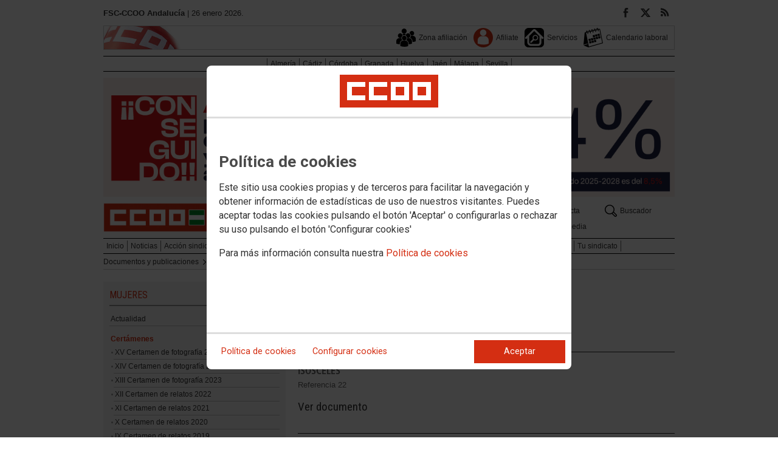

--- FILE ---
content_type: text/html; charset=UTF-8
request_url: https://andalucia.fsc.ccoo.es/Documentos_y_publicaciones/Areas_tematicas/Mujeres/Relatos/VIII_Certamen
body_size: 14349
content:
<!DOCTYPE html>
<html lang="es" style='height: 100%; overflow: hidden;'>

<head>
	<title>FSC-CCOO Andalucía</title>
	<meta charset="UTF-8">		
	<meta name="viewport" content="width=device-width, initial-scale=1.0, user-scalable=yes">	
	<link rel="icon" type="image/png" href="/cms/favicons/favicon_331.png">
	
	<link rel='stylesheet' href='/cms/css/tiny_styles.css'/>
	<link rel='stylesheet' href='/js/jquery-ui-1.10.3/themes/smoothness/jquery-ui-1.10.3.custom.css'/>
	<link rel='stylesheet' href='https://fonts.googleapis.com/css?family=Roboto:100,300,400,500,700,900%7CRoboto+Condensed:300,400,700&subset=latin,latin-ext'/>
	<link rel='stylesheet' href='/cms/css/html5reset.css'/>
	<link rel='stylesheet' href='/cms/css/csccoo.css'/>
	<link rel='stylesheet' href='/cms/css/cookieconsent.css'/>
	
	<style type='text/css'>		/* contenidos_standard *//* documentos *//* FIN documentos */
/* documentos *//* FIN documentos */
/* documentos *//* FIN documentos */
/* documentos *//* FIN documentos */
/* documentos *//* FIN documentos */
/* documentos *//* FIN documentos */
/* documentos *//* FIN documentos */
/* documentos *//* FIN documentos */
/* documentos *//* FIN documentos */
/* documentos *//* FIN documentos */
/* documentos *//* FIN documentos */
/* documentos *//* FIN documentos */
/* documentos *//* FIN documentos */
/* documentos *//* FIN documentos */
/* documentos *//* FIN documentos *//* FIN contenidos_standard */
</style>
	
	<!--[if lte IE 8]><style>@import url("/cms/css/cms_ie.css");</style><![endif]-->
	
	
	
	
	
	
	
			<script>
			function loadScript(a){
                var b=document.getElementsByTagName("head")[0],c=document.createElement("script");
                c.type="text/javascript",c.src="https://tracker.metricool.com/resources/be.js",
                c.onreadystatechange=a,c.onload=a,b.appendChild(c)
            }
            loadScript(function(){beTracker.t({hash:"5953194ebefc3500f75bf780d040861"})});</script>
	
	
	<script src='/js/jquery-3.7.1.min.js'></script>
	<script src='/js/jquery-1.11.0.min.js'></script>
	<script src='/js/jquery-ui-1.10.3/ui/minified/jquery-ui.min.js'></script>
	
	
	<script src='https://kit.fontawesome.com/e62e370cf8.js' crossorigin='anonymous'></script>
	
	
	
	<script type="text/javascript">
	
		if (!String.prototype.trim) {
		  (function() {			 
		    var rtrim = /^[\s\uFEFF�]+|[\s\uFEFF�]+$/g;
		    String.prototype.trim = function() {
		      return this.replace(rtrim, '');
		    };
		  })();
		}
		
		cookies_conf = "";
		function saveConfigCookies() {
			var strCookies;
			strCookies = ($('#cg').prop("checked")) ? "1" : "0";
			strCookies+= ($('#cf').prop("checked")) ? "1" : "0";
			strCookies+= ($('#ct').prop("checked")) ? "1" : "0";			
            strCookies+= ($('#cb').prop("checked")) ? "1" : "0";
			var cookexpire = new Date(); 
			cookexpire.setTime(new Date().getTime()+3600000*24*365); 
			document.cookie = 'config=' + strCookies + ';expires=' + cookexpire.toGMTString();
			location.reload();
		}
	
			
		var DBG=0;
		
		














		$(document).ready(function() {
			$.maxZIndex = $.fn.maxZIndex = function(opt) {
				var def = { inc: 10, group: "*" };
				$.extend(def, opt);    
				var zmax = 0;
				$(def.group).each(function() {
					var cur = parseInt($(this).css('z-index'));
					zmax = cur > zmax ? cur : zmax;
				});
				if (!this.jquery) return zmax;
		
				return this.each(function() {
					zmax += def.inc;
					$(this).css("z-index", zmax);
				});
			}			
			if ($('#divLoad').length) $('#divLoad').remove();	
					
			
			/* elcon:6045239- *//* elcon:- */
/* elcon:- */
/* elcon:- */
/* elcon:- */
/* elcon:- */
/* elcon:- */
/* elcon:- */
/* elcon:- */
/* elcon:- */
/* elcon:- */
/* elcon:- */
/* elcon:- */
/* elcon:- */
/* elcon:- */
/* elcon:- */
			
		});

		function get_cookie(cname) {				
               var allcookies = document.cookie;                             
               var cookiearray = allcookies.split(';');	               
               for (var s=0; s<cookiearray.length; s++) {				   	
                	var nombre = (cookiearray[s].split('=')[0]).trim();
					var valor = cookiearray[s].split('=')[1];					   
				  	if (nombre==cname) return valor;
               }
			   return "";
        }

		function check_cookie() {		
			var perfil = get_cookie('profile');
			var dir = "http://" + window.location.host;				
			var nom_opc = "VIII Certamen";
			nom_opc = nom_opc.replace(" ","_");
			if (perfil!='' && dir!=perfil) window.location.href = perfil + "/" + nom_opc;
			
			// Si no hay, generamos la cookie
			if (perfil == '') {			
				var exdate=new Date();
	   			exdate.setDate(exdate.getDate() + 2*365);
	    		var exp=";expires="+exdate.toUTCString();						
				// Indicamos el dominio para que no considere distintas las cookies según el subdominio
				document.cookie="profile=" + dir + exp + ";domain=ccoo.es";
			}
		}
		
		function callPlugin(event_id,data,opciones){		
			var insideIframe = window.top !== window.self;
			if (insideIframe) {
				parent.postMessage({
					event_id: event_id,
					data :data,
					opciones: opciones
				},
				'*');
			} else { 
				window.open(data, '_blank', opciones);				
			}
		}
		
		function showImg(img) {
			diaWidth = $(window).width()>435 ? "435" : $(window).width();			
			imgWidth = diaWidth - 35;
			var Y = Math.floor(window.innerHeight/2 - 200);			
			$("#imgDialog").dialog({
				width: diaWidth + "px",
				modal: false,
				autoOpen: false,
				clickOutside: true,
				clickOutsideTrigger: "#opener1",
				open: function(event, ui) {
            $(this).parent().css({'top': Y});
        }
			});
			$("#imgDialog").html("<img src='/" + img + "' style='max-width: " + imgWidth + "px'>");			
			$("#imgDialog").dialog('open');			
		}	
		
		
		
		(function(i,s,o,g,r,a,m){i['GoogleAnalyticsObject']=r;i[r]=i[r]||function(){(i[r].q=i[r].q||[]).push(arguments)},i[r].l=1*new Date();
		a=s.createElement(o),m=s.getElementsByTagName(o)[0];a.async=1;a.src=g;m.parentNode.insertBefore(a,m)})(window,document,'script','//www.google-analytics.com/analytics.js','ga');
	</script>	
</head>		<body style="position: relative; min-height: 100%; overflow: hidden">
			<div id='imgDialog'></div>
			<div class='cms_contenedor_principal'>
					<div class="ccoo-cc-root">
		<div class="ccoo-cc-overlay"></div>
			<div class="ccoo-cc-dialog" role="dialog" tabindex="0">
					<div id="adv-cookies-1" class="ccoo-cc-content-container">
						<div class="ccoo-cc-content-header">
							<div class="ccoo-cc-header-image-container"> <!--fc-header-image-container-->
								<img class="ccoo-cc-header-image" alt="Comisiones Obreras" src="/cms/g/logotipos/CCOO_pastilla_RGB_72ppp_162x54.png"> <!--fc-header-image-->
							</div>
						</div>
	
						<div class="ccoo-cc-content-body">
							<h2>Política de cookies</h2>
							<p>Este sitio usa cookies propias y de terceros para facilitar la navegación y obtener información de estadísticas de uso de nuestros visitantes. Puedes aceptar todas las cookies pulsando el botón 'Aceptar' o configurarlas o rechazar su uso pulsando el botón 'Configurar cookies'</p>
							<p>Para más información consulta nuestra <span onclick="$('#adv-cookies-1').addClass('ccoo-cc-hidden'); $('#adv-cookies-2').removeClass('ccoo-cc-hidden')">Política de cookies</span></p>
						</div>
	
						<div class="ccoo-cc-content-footer">
							<div class="ccoo-cc-btns-container">
								<span class="ccoo-cc-btn" onclick="$('#adv-cookies-1').addClass('ccoo-cc-hidden'); $('#adv-cookies-2').removeClass('ccoo-cc-hidden')">Política de cookies</span>
								<span class="ccoo-cc-btn" id="sn-b-custom" onclick="$('#adv-cookies-1').addClass('ccoo-cc-hidden'); $('#adv-cookies-3').removeClass('ccoo-cc-hidden')">Configurar cookies</span>
							</div>
							<div class="ccoo-cc-btns-container-end">
								<span class="ccoo-cc-btn ccoo-cc-btn-action" id="accept-choices" onclick="var cookexpire=new Date(); cookexpire.setTime(new Date().getTime()+3600000*24*365); document.cookie='config=111;expires='+cookexpire.toGMTString();location.reload()">Aceptar</span>
							</div>
						</div>
					</div>
	
					<div id="adv-cookies-2" class="ccoo-cc-content-container ccoo-cc-hidden">
						<div class="ccoo-cc-content-header">
							<div class="ccoo-cc-header-image-container"> <!--fc-header-image-container-->
								<img class="ccoo-cc-header-image" alt="Comisiones Obreras" src="/cms/g/logotipos/CCOO_pastilla_RGB_72ppp_162x54.png"> <!--fc-header-image-->
							</div>
						</div>
	
						<div class="ccoo-cc-content-body">
											<h2 class="generic">
					<div class="wrapper_000">
						<p class="est_p_v001">Política de cookies</p>
					</div>
				</h2>
			<div class="eC_estatico_v001">			
				<div class="wrapper_000">
					<p class="est_p_v001">F.E. SERVICIOS CIUDADANIA informa que este sitio web usa cookies para:</p>
							<ol>
								<li><p class="est_p_v001">Asegurar que las páginas web puedan funcionar correctamente</p></li>
								<li><p class="est_p_v001">Recopilar información estadística anónima, como qué páginas ha visitado la persona usuaria o cuánto tiempo ha permanecido en el sitio web.</p></li> 
								<li><p class="est_p_v001">Mostrar contenido de redes sociales, siempre relacionado con información de la organización de CCOO.</p></li>
							</ol>
							<p class="est_p_v001">Informamos que contiene enlaces a sitios web de terceros con políticas de privacidad ajenas a la de CCOO que podrá decidir si acepta o no cuando acceda a ellos.</p>		
							<p class="est_p_v001">
								A continuación encontrará información detallada sobre qué son las cookies, qué tipo de cookies utiliza este sitio web, cómo puede desactivarlas en su 
								navegador y cómo bloquear específicamente la instalación de cookies de terceros.
							</p>						
							<ol>
								<li>
									<p class="est_p_v001"><strong>¿Qué son las cookies?</strong></p>			
									<p class="est_p_v001">
										Las cookies son archivos que los sitios web o las aplicaciones instalan en el navegador o en el dispositivo (smartphone, tablet o televisión conectada) 
										de la persona usuaria durante su recorrido por las páginas del sitio o por la aplicación, y sirven para almacenar información sobre su visita.
									</p>
									<p class="est_p_v001">
										El uso de cookies permite optimizar la navegación, adaptando la información y los servicios ofrecidos a los intereses de la persona usuaria, para 
										proporcionarle una mejor experiencia siempre que visita el sitio web.
									</p>
								</li>
								<li>
									<p class="est_p_v001"><strong>Tipología, finalidad y funcionamiento</strong></p>
									<p class="est_p_v001">
										Las cookies, en función de su permanencia, pueden dividirse en cookies de sesión o permanentes. Las primeras expiran cuando la persona usuaria cierra el 
										navegador. Las segundas expiran cuando se cumple el objetivo para el que sirven (por ejemplo, para que la persona usuaria se mantenga identificada en el 
										sitio web) o bien cuando se borran manualmente.
									</p>
									<p class="est_p_v001">
										Adicionalmente, en función de su objetivo, las cookies utilizadas pueden clasificarse de la siguiente forma:
									</p>
									<ul>
										<li>
											<p class="est_p_v001">
												<strong>Estrictamente necesarias (técnicas):</strong> Son aquellas imprescindibles para el correcto funcionamiento de la página. Normalmente 
												se generan cuando la persona usuaria accede al sitio web o inicia sesión en el mismo y se utilizan para identificarle en el 
												sitio web con los siguientes objetivos:
											</p>
											<ul>
												<li><p class="est_p_v001">Mantener la persona usuaria identificada de forma que, si abandona el sitio web, el navegador o el dispositivo y en otro momento vuelve a acceder a dicho sitio web, seguirá identificado, facilitando así su navegación sin tener que volver a identificarse</p></li>
												<li><p class="est_p_v001">Comprobar si la persona usuaria está autorizada para acceder a ciertos servicios o zonas del sitio web</p></li>
											</ul>
										</li>
										<li>
											<p class="est_p_v001">
												<strong>De rendimiento:</strong> Se utilizan para mejorar la experiencia de navegación y optimizar el funcionamiento del sitio web
											</p>									
										</li>
										<li>
											<p class="est_p_v001">
												<strong>Analíticas:</strong> Recopilan información sobre la experiencia de navegación de la persona usuaria en el sitio web, normalmente de forma anónima, 
												aunque en ocasiones también permiten identificar de manera única e inequívoca a la persona usuaria con el fin de obtener informes 
												sobre los intereses de la  persona usuaria en los servicios que ofrece el sitio web.
											</p>
										</li>
									</ul>
									<p class="est_p_v001">
										Para más información puedes consultar la guía sobre el uso de las cookies elaborada por la Agencia Española de Protección de Datos en  
										<a href='https://www.aepd.es/sites/default/files/2020-07/guia-cookies.pdf' target='_blank'>
											https://www.aepd.es/sites/default/files/2020-07/guia-cookies.pdf</a>
										</a>
									</p>
								</li>
								<li>
									<p class="est_p_v001"><strong>Cookies utilizadas en este sitio web</strong></p>
									<p class="est_p_v001">
										A continuación, se muestra una tabla con las cookies utilizadas en este sitio web, incorporando un criterio de "nivel de intrusividad" apoyado en una 
										escala del 1 al 3, en la que:
									</p>
									<p class="est_p_v001">
										<strong>Nivel 1:</strong> se corresponde con cookies estrictamente necesarias para la prestación del propio servicio solicitado por la persona usuaria.
									</p>
									<p class="est_p_v001">
										<strong>Nivel 2:</strong> se corresponde con cookies de rendimiento (anónimas) necesarias para el mantenimiento de contenidos y navegación, de las que solo es necesario informar sobre su existencia.
									</p>
									<p class="est_p_v001">	
										<strong>Nivel 3:</strong> se corresponde con cookies gestionadas por terceros que permiten el seguimiento de la persona usuaria a través de webs de las que  
										F.E. SERVICIOS CIUDADANIA no es titular. Puede corresponderse con cookies donde se identifica a la persona usuaria de manera única y evidente.
									</p>
									<p class="est_p_v001"><strong>Listado de Cookies Utilizadas</strong></p>
									<ul>
										<li><p class="est_p_v001"><strong>Cookie:</strong> PHPSESSID, SERVERID, Incap_ses_*_* y visid_incap_*<br>
											<strong>Duración:</strong> Sesión<br>
											<strong>Tipo:</strong> Imprescindibles<br>
											<strong>Propósito:</strong> Mantener la coherencia de la navegación y optimizar el rendimiento del sitio web<br>
											<strong>Intrusividad:</strong> 1</p>
										</li>
									
										<li><p class="est_p_v001"><strong>Cookie:</strong> config<br>
											<strong>Duración:</strong> 1 año<br>
											<strong>Tipo:</strong> Imprescindibles<br>
											<strong>Propósito:</strong> Guardar la configuración de cookies seleccionada por el usuario<br>
											<strong>Intrusividad:</strong>2</p>
										</li>
									
										<li><p class="est_p_v001"><strong>Cookie:</strong> Google Analytics (_gat, _gid y _ga)<br>
											<strong>Duración:</strong> 24 horas<br>
											<strong>Tipo:</strong> Analítica, de terceros (Google)<br>
											<strong>Propósito:</strong> Permitir la medición y análisis de la navegación en las páginas web<br>
											<strong>Intrusividad:</strong> 3</p>
										</li>
									
										<li><p class="est_p_v001"><strong>Cookie:</strong> Facebook (_fbp)<br>
											<strong>Duración:</strong> 3 meses<br>
											<strong>Tipo:</strong> Terceros (Facebook)<br>
											<strong>Propósito:</strong> Mostrar información incrustada de la red social Facebook<br>
											<strong>Intrusividad:</strong> 3</p>
										</li>
									
										<li><p class="est_p_v001"><strong>Cookie:</strong> Twitter (eu_cn, ct0, guest_id, personalization_id)<br>
											<strong>Duración:</strong> Sesión<br>
											<strong>Tipo:</strong> Terceros (Twitter)<br>
											<strong>Propósito:</strong> Mostrar información incrustada de la red social Twitter<br>
											<strong>Intrusividad:</strong> 3</p>
										</li>
									</ul>
									<p class="est_p_v001">
										Desde los siguientes enlaces puedes consultar la política de cookies de terceros: 
										<a href='https://policies.google.com/technologies/cookies?hl=es' target='_blank'>Política de cookies de Google</a>, 
										<a href='https://es-es.facebook.com/policies/cookies' target='_blank'>Política de cookies de Facebook</a>,
										<a href='https://help.twitter.com/es/rules-and-policies/twitter-cookies' target='_blank'>Política de cookies de Twiter</a>
									</p>
								</li>
								<li>
									<p class="est_p_v001"><strong>Deshabilitar el uso de cookies</strong></p>
									<p class="est_p_v001">
										La persona usuaria en el momento de iniciar la navegación de la web, configura la preferencia de cookies. 
									</p>
									<p class="est_p_v001">	
										Si en un momento posterior desea cambiarla, puede hacerlo a través de la configuración del navegador.  
									</p>
									<p class="est_p_v001">	
										Si la persona usuaria así lo desea, es posible dejar de aceptar las cookies del navegador, o dejar de aceptar las cookies de un servicio en particular.
									</p>
									<p class="est_p_v001">
										Todos los navegadores modernos permiten cambiar la configuración de cookies. Estos ajustes normalmente se encuentran en las <i>Opciones</i> o <i>Preferencias</i> 
										del menú del navegador.
									</p>
									<p class="est_p_v001">
										La persona usuaria podrá, en cualquier momento, deshabilitar el uso de cookies en este sitio web utilizando su navegador. Hay que tener en cuenta que 
										la configuración de cada navegador es diferente. Puede consultar el botón de ayuda o bien visitar los siguientes enlaces de cada navegador donde le 
										indicará como hacerlo: 							
										<a href="http://windows.microsoft.com/es-xl/internet-explorer/delete-manage-cookies#ie=ie-10" target="_blank">Internet Explorer</a>,
										<a href="https://support.mozilla.org/es/kb/Borrar%20cookies" target="_blank">FireFox</a>,
										<a href="https://support.google.com/chrome/answer/95647?hl=es" target="_blank">Chrome</a>,
										<a href="http://www.apple.com/legal/privacy/es/cookies/" target="_blank">Safari</a>
									</p>
									<p class="est_p_v001">
										También existen otras herramientas de terceros, disponibles on-line, que permiten a la persona usuaria gestionar las cookies.
									</p>
								</li>
								<li>
									<p class="est_p_v001"><strong>¿Qué ocurre al deshabilitar las cookies?</strong></p>
									<p class="est_p_v001">
										Algunas funcionalidades y servicios pueden quedar deshabilitados, tener un comportamiento diferente al esperado o incluso que se degrade notablemente la experiencia de 
										navegación de la persona usuaria. 
									</p>		
								</li>
								<li>
									<p class="est_p_v001"><strong>Actualización de la Política de cookies</strong></p>
									<p class="est_p_v001">
										F.E. SERVICIOS CIUDADANIA puede modificar esta política de cookies en función de exigencias legislativas, reglamentarias, o con la finalidad de adaptar dicha política 
										a las instrucciones dictadas por la Agencia Española de Protección de Datos, por ello se aconseja a la persona usuaria que la visite periódicamente.
									</p>
									<p class="est_p_v001">
										Cuando se produzcan cambios significativos en esta política de cookies, se comunicará a través de la web. 
									</p>
								</li>
								<li>
									<p class="est_p_v001"><strong>Política de privacidad</strong></p>								
									<p class="est_p_v001">
										Esta Política de Cookies se complementa con la Política de Privacidad, a la que podrá acceder para conocer la información necesaria adicional sobre protección de datos personales.
									</p>
								</li>
							</ol>
					</div>
			</div>					
						</div>	
						
						<div class="ccoo-cc-content-footer">
							<div class="ccoo-cc-btns-container">
								<span class="ccoo-cc-btn" id="sn-b-custom" onclick="$('#adv-cookies-2').addClass('ccoo-cc-hidden'); $('#adv-cookies-3').removeClass('ccoo-cc-hidden')">Configurar cookies</span>
							</div>
							<div class="ccoo-cc-btns-container-end">
								<span class="ccoo-cc-btn ccoo-cc-btn-action" id="accept-choices" onclick="var cookexpire=new Date(); cookexpire.setTime(new Date().getTime()+3600000*24*365); document.cookie='config=111;expires='+cookexpire.toGMTString();location.reload()">Aceptar todo</span>
							</div>
						</div>
						
					</div>
	
					<div id="adv-cookies-3" class="ccoo-cc-content-container ccoo-cc-hidden">
	
						<div class="ccoo-cc-content-header">
							<div class="ccoo-cc-header-image-container">
								<img class="ccoo-cc-header-image" alt="Comisiones Obreras" src="/cms/g/logotipos/CCOO_pastilla_RGB_72ppp_162x54.png"> 
							</div>
						</div>
	
						<div class="ccoo-cc-content-body">
							<h2>Configuración de cookies</h2>
							<p>Desde aquí puede activar o desactivar las cookies que utilizamos en este sitio web, a excepción de las de técnicas, que son imprescindibles.
							<strong class="span02">Si no selecciona ninguna opción, equivale a rechazar todas las demás cookies</strong>.</p>
							<h3>Cookies técnicas y de sesión, estrictamente necesarias</h3>
							<div class="ccoo-cc-configbox">
								<div class="ccoo-cc-row">
									<div class="ccoo-cc-left">
										<h4>Sesión: PHPSESSID, SERVERID, Incap_ses_*_* y visid_incap_*</h4>
										<p>Permiten mantener la coherencia de la navegación y optimizar el rendimiento del sitio web, son imprescindibles</p>
									</div>
									<div class="ccoo-cc-right ccoo-cc-pur"></div>
								</div>
							</div>
	
							<div class="ccoo-cc-configbox">
									<div class="ccoo-cc-row">
									<div class="ccoo-cc-left">
										<h4>Técnica: config</h4>
										<p>Guarda la configuración de cookies seleccionada por el usuario</p>
									</div>
									<div class="ccoo-cc-right ccoo-cc-pur"></div>
								</div>
							</div>		
							<h3>Cookies de terceros</h3>
							<div class="ccoo-cc-configbox">
								<div class="ccoo-cc-row">
									<div class="ccoo-cc-left">
										<h4>Google Analytics: _gat, _gid y _ga</h4>
										<p>Utilizamos estas cookies para obtener información de estadísticas de uso de nuestros visitantes. Están gestionadas por Google, puedes consultar su política de cookies haciendo clic <a href="https://policies.google.com/technologies/cookies?hl=es" target="_blank">aquí</a></p>
									</div>
									<div class="ccoo-cc-right ccoo-cc-pur">
										<label class="ccoo-cc-switch">
											<input id="cg" class="pu" type="checkbox" data-attr="1">
											<span></span>
										</label>
									</div>
								</div>
							</div>
							<div class="ccoo-cc-configbox">
								<div class="ccoo-cc-row">
									<div class="ccoo-cc-left">
										<h4>Facebook: _fbp</h4>
										<p>Cuando mostramos información incrustada de la red social Facebook, se genera automáticamente esta cookie. Está gestionada por Facebook, puedes consultar su política de cookies haciendo clic <a href="https://es-es.facebook.com/policies/cookies" target="_blank">aquí</a></p>
									</div>
									<div class="ccoo-cc-right ccoo-cc-pur">
										<label class="ccoo-cc-switch">
											<input id="cf" class="pu" type="checkbox" data-attr="1">
											<span></span>
										</label>
									</div>
								</div>
							</div>							
							<div class="ccoo-cc-configbox">
								<div class="ccoo-cc-row">
									<div class="ccoo-cc-left">
										<h4>Twitter: eu_cn, ct0, guest_id y personalization_id</h4>
										<p>Cuando mostramos información incrustada de la red social Twitter, se generan automáticamente estas cookies. Están gestionadas por Twitter, puedes consultar su política de cookies haciendo clic <a href="https://help.twitter.com/es/rules-and-policies/twitter-cookies" target="_blank">aquí</a></p>
									</div>
									<div class="ccoo-cc-right ccoo-cc-pur">
										<label class="ccoo-cc-switch">
											<input id="ct" class="psf" type="checkbox" data-attr="2">
											<span></span>
										</label>
									</div>
								</div>
							</div>
						</div>
	
						<div class="ccoo-cc-content-footer">
							<div class="ccoo-cc-btns-container">
								<span class="ccoo-cc-btn" onclick="$('#adv-cookies-3').addClass('ccoo-cc-hidden'); $('#adv-cookies-2').removeClass('ccoo-cc-hidden')">Política de cookies</span>
							</div>
							<div class="ccoo-cc-btns-container-end">
								<span class="ccoo-cc-btn" id="sn-b-save" onclick="saveConfigCookies()">Guardar preferencias</span>
								<span class="ccoo-cc-btn ccoo-cc-btn-action" id="accept-choices" onclick="var cookexpire=new Date(); cookexpire.setTime(new Date().getTime()+3600000*24*365); document.cookie='config=111;expires='+cookexpire.toGMTString();location.reload()">Aceptar todo</span>
							</div>
						</div>
					</div>
				</div>
		</div>
	</div>
			 <div class='cms_contenedor'>
				
	  <!-- **CABECERA** -->
	<div class='headercontainer'>
	 <header class='width-wide'>
	 <!--[if lte IE 8]><div class='header'><![endif]-->

	  <div class='section group layout_5389661' id='5389661'>
		<div id='5389661_9503230' class='layout_span_col layout_span_6_of_12 layout_5389661_9503230'>
		 <div id='5389661_9503230_22813767' class='layout_5389661_9503230_22813767'>
			<div class="eC_texto_v001">
				<div class="wrapper_000">
					<p><span class="span01">FSC-CCOO Andalucía</span> | 26 enero 2026.</p>
				</div>
			</div>
		 </div>
		</div>
		<div class='calle'></div>
		<div id='5389661_9503231' class='layout_span_col layout_span_6_of_12 layout_5389661_9503231'>
		 <div id='5389661_9503231_22813768' class='layout_5389661_9503231_22813768'>
<div class='eC_rSWidget_v021'><ul><li><a href='/rss.php' class='rss' target='rss' title='Canales RSS'></a></li><li><a href='https://twitter.com/Comunica_FSCA' class='x' target='X' title='X'></a></li><li><a href='https://www.facebook.com/fscccooandalucia?fref=photo' class='face' target='Facebook' title='Facebook'></a></li></div>
		 </div>
		</div>
	  </div>

	  <div class='section group layout_5389662' id='5389662'>
		<div id='5389662_9503232' class='layout_span_col layout_span_12_of_12 layout_5389662_9503232'>
		 <div id='5389662_9503232_22813769' class='layout_5389662_9503232_22813769'>
			<div class='eC_menu_v010'>
				<div class='wrapper_000'>
					<div class='eC_img_v001'>
						<div class='wrapper_000'>
							<a href='http://www.ccoo.es' target='_blank'><img src='/cms/g/CSCCOO/menu/CMS_bandera_bg.png' alt='Web de CSCCOO'></a>
						</div>
					</div>
					<ul>
						<li><a href='http://www.ccoo.es/zonaafiliacion'  target='_blank'><span class='icon icon_dim_32x32 icon_pos_v01_32x32 icon_name_users6'></span><p  class='unaLinea'>Zona afiliación</p></a></li><li><a href='http://www.ccoo.es/Afiliate'  target='_blank'><span class='icon icon_dim_32x32 icon_pos_v01_32x32 icon_name_user'></span><p  class='unaLinea'>Afiliate</p></a></li><li><a href='http://servicios.ccoo.es/servicios/Inicio&auto=01'  target='_blank'><span class='icon icon_dim_32x32 icon_pos_v01_32x32 icon_name_looking5'></span><p  class='unaLinea'>Servicios</p></a></li><li><a href='https://andalucia.fsc.ccoo.es/Calendario_laboral'  target='_self'><span class='icon icon_dim_32x32 icon_pos_v01_32x32 icon_name_spring16'></span><p  class='unaLinea'>Calendario laboral</p></a></li>
					</ul>
				</div>
			</div>			
		 </div>
		</div>
	  </div>

	  <div class='section group layout_5389663' id='5389663'>
		<div id='5389663_9503233' class='layout_span_col layout_span_12_of_12 layout_5389663_9503233'>
		 <div id='5389663_9503233_22813770' class='layout_5389663_9503233_22813770'>
			<div class='eC_menu_v009'>
				<div class='wrapper_001'>
					<ul>
						<li><a href='https://andalucia.fsc.ccoo.es/Provincia/Almeria/Actualidad'   target='_self' ><span>Almería</span></a></li><li><a href='https://andalucia.fsc.ccoo.es/Provincia/Cadiz/Actualidad'   target='_self' ><span>Cádiz</span></a></li><li><a href='https://andalucia.fsc.ccoo.es/Provincia/Cordoba/Actualidad'   target='_self' ><span>Córdoba</span></a></li><li><a href='https://andalucia.fsc.ccoo.es/Provincia/Granada/Actualidad'   target='_self' ><span>Granada</span></a></li><li><a href='https://andalucia.fsc.ccoo.es/Provincia/Huelva/Actualidad'   target='_self' ><span>Huelva</span></a></li><li><a href='https://andalucia.fsc.ccoo.es/Provincia/Jaen/Actualidad'   target='_self' ><span>Jaén</span></a></li><li><a href='https://andalucia.fsc.ccoo.es/Provincia/Malaga/Actualidad'   target='_self' ><span>Málaga</span></a></li><li><a href='https://andalucia.fsc.ccoo.es/Provincia/Sevilla/Actualidad'   target='_self' ><span>Sevilla</span></a></li>	
					</ul>
				</div>
			</div>					
		 </div>		 <div id='5389663_9503233_22813771' class='layout_5389663_9503233_22813771'>
<div class='layout_split_g12_wrapper'><div class='layout_split_g12_col layout_split_g12_12_of_12'><div class='eC_img_v001'><div class='wrapper_000'>		<a href="https://andalucia.fsc.ccoo.es/noticia:743758--CCOO_suscribe_el_acuerdo_de_mejora_de_condiciones_de_empleadas_y_empleados_publicos&opc_id=dcea541ea07c71497a67f365a0aff77f" target='_blank'>		<img src='/0813557be946ea5833d8aeb88a6b6806000050.png' id='img22813771' title="CONSEGUIDO ACUERDO MARCO ÁREA PÚBLICA GOBIERNO" alt="CONSEGUIDO ACUERDO MARCO ÁREA PÚBLICA GOBIERNO" class='elcon_imagen' style='margin-top:10px;'></a></div></div></div></div>
		 </div>
		</div>
	  </div>

	  <div class='section group layout_5389664' id='5389664'>
		<div id='5389664_9503234' class='layout_span_col layout_span_6_of_12 layout_5389664_9503234'>
		 <div id='5389664_9503234_22813772' class='layout_5389664_9503234_22813772'>
<div class='layout_split_g12_wrapper'><div class='layout_split_g12_col layout_split_g12_12_of_12'><div class='eC_img_v001'><div class='wrapper_000'>		<a href="https://andalucia.fsc.ccoo.es/Inicio" target='_self'>		<img src='/5772027b7cf86704751926f6ac394142000050.png' id='img22813772' title="FSC-CCOO Andalucía" alt="FSC-CCOO Andalucía" class='elcon_imagen' style=''></a></div></div></div></div>
		 </div>
		</div>
		<div class='calle'></div>
		<div id='5389664_9503235' class='layout_span_col layout_span_6_of_12 layout_5389664_9503235'>
		 <div id='5389664_9503235_22813773' class='layout_5389664_9503235_22813773'>
			<div class='eC_menu_v013'>
				<div class='eC_menu_v013_wrapper'>
					<div class='wrapper_000'>
						<ul>
							<li><a href='https://andalucia.fsc.ccoo.es/Provincias'  target='_self'><p ><span class='icon icon_dim_20x20 icon_pos_v01_20x20 icon_name_compass107'></span>Provincias</p></a></li><li><a href='http://www.juntadeandalucia.es/empleo/mapaNegociacionColectiva/buscadorConvenios!visualizarVistaBuscadorConvenios.action?pulsado=1'  target='_blank'><p ><span class='icon icon_dim_20x20 icon_pos_v01_20x20 icon_name_0003'></span>Convenios</p></a></li><li><a href='https://andalucia.fsc.ccoo.es/Tu_sindicato/Direcciones_y_telefonos/Contactanos'  target='_self'><p ><span class='icon icon_dim_20x20 icon_pos_v01_20x20 icon_name_mail-symbol'></span>Contacta</p></a></li><li><a href='https://andalucia.fsc.ccoo.es/Buscador'  target='_self'><p ><span class='icon icon_dim_20x20 icon_pos_v01_20x20 icon_name_search92'></span>Buscador</p></a></li><li><a href='https://andalucia.fsc.ccoo.es/Sectores'  target='_self'><p ><span class='icon icon_dim_20x20 icon_pos_v01_20x20 icon_name_helm2'></span>Sectores</p></a></li><li><a href='https://andalucia.fsc.ccoo.es/Documentos'  target='_self'><p ><span class='icon icon_dim_20x20 icon_pos_v01_20x20 icon_name_0001'></span>Documentos</p></a></li><li><a href='https://andalucia.fsc.ccoo.es/Media/Videos'  target='_self'><p ><span class='icon icon_dim_20x20 icon_pos_v01_20x20 icon_name_cameras2'></span>Multimedia</p></a></li>
						</ul>
					</div>
				</div>
			</div>
		 </div>
		</div>
	  </div>

	  <div class='section group layout_5389665' id='5389665'>
		<div id='5389665_9503236' class='layout_span_col layout_span_12_of_12 layout_5389665_9503236'>
		 <div id='5389665_9503236_22813774' class='layout_5389665_9503236_22813774'>
			<div class='eC_menu_v009'>
				<div class='wrapper_000'>
					<ul>
						<li><a href='https://andalucia.fsc.ccoo.es/Inicio'   target='_self' ><span>Inicio</span></a></li><li><a href='https://andalucia.fsc.ccoo.es/Noticias'   target='_self' ><span>Noticias</span></a></li><li><a href='https://andalucia.fsc.ccoo.es/Accion_sindical/Actualidad'   target='_self' ><span>Acción sindical</span></a></li><li><a href='https://andalucia.fsc.ccoo.es/Area_publica/Actualidad'   target='_self' ><span>Área pública</span></a></li><li><a href='https://andalucia.fsc.ccoo.es/Mujeres/Actualidad'   target='_self' ><span>Mujeres</span></a></li><li><a href='https://andalucia.fsc.ccoo.es/Juventud/Actualidad'   target='_self' ><span>Juventud</span></a></li><li><a href='https://andalucia.fsc.ccoo.es/Politica_social/Actualidad'   target='_self' ><span>Política social</span></a></li><li><a href='https://andalucia.fsc.ccoo.es/Empleo/Actualidad'   target='_self' ><span>Empleo</span></a></li><li><a href='https://andalucia.fsc.ccoo.es/Salud_laboral/Actualidad'   target='_self' ><span>Salud laboral</span></a></li><li><a href='https://andalucia.fsc.ccoo.es/Medio_ambiente/Actualidad'   target='_self' ><span>Medio ambiente</span></a></li><li><a href='https://andalucia.fsc.ccoo.es/Formacion/Actualidad'   target='_self' ><span>Formación</span></a></li><li><a href='https://andalucia.fsc.ccoo.es/Tu_sindicato/Quienes_somos'   target='_self' ><span>Tu sindicato</span></a></li>	
					</ul>
				</div>
			</div>					
		 </div>
		</div>
	  </div>
			<!-- **FIN CABECERA** -->
<!--[if lte IE 8]></div><![endif]--></header>
			<!-- **CABECERA MOVIL** -->
<header class="width-narrow stretch-height"> <!--[if lte IE 8]><div class="header width-narrow"><![endif]-->

	  <div class='section group layout_1620297' id='1620297'>
		<div id='1620297_2822049' class='layout_span_col layout_span_12_of_12 layout_1620297_2822049'>
		 <div id='1620297_2822049_6101410' class='layout_1620297_2822049_6101410'>
			<div id="st-container" class="st-container st-effect-1">
				<div class="st-menu st-effect-1 stretch-height">
					<!-- congresos -->
					<div id="tabs" class="tabs stretch-height">
						<nav>
							<ul>
								<li id='li_1' class = 'tab-current'><a href='#section-1'><span class='icon icon_dim_32x32 icon_pos_v01_32x32 icon_name_home143'></span></a></li><li id='li_2' ><a href='#section-2'><span class='icon icon_dim_32x32 icon_pos_v01_32x32 icon_name_add170'></span></a></li><li id='li_3' ><a href='#section-3'><span class='icon icon_dim_32x32 icon_pos_v01_32x32 icon_name_book201'></span></a></li><li id='li_4' ><a href='#section-4'><span class='icon icon_dim_32x32 icon_pos_v01_32x32 icon_name_folder207'></span></a></li>									
							</ul>
						</nav>
		
						<div class="content">
											<section id="section-1" class = 'content-current'>
					<ul class="ul_menu_sec-1">
						<li>
							<span>Menú Principal</span>											
							<ul><li id = 'li_1987168'><a href='https://andalucia.fsc.ccoo.es/Inicio'   target='_self'> Inicio</a></li><li id = 'li_1987169'><a href='https://andalucia.fsc.ccoo.es/Noticias'   target='_self'> Noticias</a></li>					<li id = 'li_1987170'>
						<a href='https://andalucia.fsc.ccoo.es/Accion_sindical/Actualidad' >
							
							Acción sindical 
							<span id = 'arrow749_1987170' class='icon icon_dim_13x13 icon_pos_v01_13x13 icon_name_arrow-right00 icon-unfolded' 
							onclick="if (this.className.indexOf('icon-unfolded')!=-1) { this.className = this.className.replace('icon-unfolded','icon-folded');this.className = this.className.replace('icon_name_arrow-right00','icon_name_arrow-bottom00');document.getElementById('li_1987170').className='selected'; event.preventDefault();} else {this.className = this.className.replace('icon-folded','icon-unfolded');this.className = this.className.replace('icon_name_arrow-bottom00','icon_name_arrow-right00');document.getElementById('li_1987170').className=''; event.preventDefault();}"></span>
						</a>							<ul><li id = 'li_1987171'><a href='https://andalucia.fsc.ccoo.es/Accion_sindical/Actualidad'   target='_self'> Actualidad</a></li><li id = 'li_1987172'><a href='https://andalucia.fsc.ccoo.es/Accion_sindical/Campanas'   target='_self'> Campañas</a></li></ul></li>					<li id = 'li_1987173'>
						<a href='https://andalucia.fsc.ccoo.es/Area_publica/Actualidad' >
							
							Área pública 
							<span id = 'arrow749_1987173' class='icon icon_dim_13x13 icon_pos_v01_13x13 icon_name_arrow-right00 icon-unfolded' 
							onclick="if (this.className.indexOf('icon-unfolded')!=-1) { this.className = this.className.replace('icon-unfolded','icon-folded');this.className = this.className.replace('icon_name_arrow-right00','icon_name_arrow-bottom00');document.getElementById('li_1987173').className='selected'; event.preventDefault();} else {this.className = this.className.replace('icon-folded','icon-unfolded');this.className = this.className.replace('icon_name_arrow-bottom00','icon_name_arrow-right00');document.getElementById('li_1987173').className=''; event.preventDefault();}"></span>
						</a>							<ul><li id = 'li_1987174'><a href='https://andalucia.fsc.ccoo.es/Area_publica/Actualidad'   target='_self'> Actualidad</a></li></ul></li>					<li id = 'li_1987175'>
						<a href='https://andalucia.fsc.ccoo.es/Mujeres/Actualidad' >
							
							Mujeres 
							<span id = 'arrow749_1987175' class='icon icon_dim_13x13 icon_pos_v01_13x13 icon_name_arrow-right00 icon-unfolded' 
							onclick="if (this.className.indexOf('icon-unfolded')!=-1) { this.className = this.className.replace('icon-unfolded','icon-folded');this.className = this.className.replace('icon_name_arrow-right00','icon_name_arrow-bottom00');document.getElementById('li_1987175').className='selected'; event.preventDefault();} else {this.className = this.className.replace('icon-folded','icon-unfolded');this.className = this.className.replace('icon_name_arrow-bottom00','icon_name_arrow-right00');document.getElementById('li_1987175').className=''; event.preventDefault();}"></span>
						</a>							<ul><li id = 'li_1987176'><a href='https://andalucia.fsc.ccoo.es/Mujeres/Actualidad'   target='_self'> Actualidad</a></li>					<li id = 'li_1987177'>
						<a href='javascript:return false' >
							
							Certámenes 
							<span id = 'arrow749_1987177' class='icon icon_dim_13x13 icon_pos_v01_13x13 icon_name_arrow-right00 icon-unfolded' 
							onclick="if (this.className.indexOf('icon-unfolded')!=-1) { this.className = this.className.replace('icon-unfolded','icon-folded');this.className = this.className.replace('icon_name_arrow-right00','icon_name_arrow-bottom00');document.getElementById('li_1987177').className='selected'; event.preventDefault();} else {this.className = this.className.replace('icon-folded','icon-unfolded');this.className = this.className.replace('icon_name_arrow-bottom00','icon_name_arrow-right00');document.getElementById('li_1987177').className=''; event.preventDefault();}"></span>
						</a>							<ul><li id = 'li_1987178'><a href='https://andalucia.fsc.ccoo.es/Mujeres/Certamenes/XV_Certamen_de_fotografia_2025'   target='_self'> XV Certamen de fotografía 2025</a></li><li id = 'li_1987179'><a href='https://andalucia.fsc.ccoo.es/Mujeres/Certamenes/XIV_Certamen_de_fotografia_2024'   target='_self'> XIV Certamen de fotografía 2024</a></li><li id = 'li_1987180'><a href='https://andalucia.fsc.ccoo.es/Mujeres/Certamenes/XIII_Certamen_de_fotografia_2023'   target='_self'> XIII Certamen de fotografía 2023</a></li><li id = 'li_1987181'><a href='https://andalucia.fsc.ccoo.es/Mujeres/Certamenes/XII_Certamen_de_relatos_2022'   target='_self'> XII Certamen de relatos 2022</a></li><li id = 'li_1987182'><a href='https://andalucia.fsc.ccoo.es/Mujeres/Certamenes/XI_Certamen_de_relatos_2021'   target='_self'> XI Certamen de relatos 2021</a></li><li id = 'li_1987183'><a href='https://andalucia.fsc.ccoo.es/Mujeres/Certamenes/X_Certamen_de_relatos_2020'   target='_self'> X Certamen de relatos 2020</a></li><li id = 'li_1987184'><a href='https://andalucia.fsc.ccoo.es/Mujeres/Certamenes/IX_Certamen_de_relatos_2019'   target='_self'> IX Certamen de relatos 2019</a></li><li id = 'li_1987185'><a href='https://andalucia.fsc.ccoo.es/Mujeres/Certamenes/VIII_Certamen_de_relatos_2018'   target='_self'> VIII Certamen de relatos 2018</a></li><li id = 'li_1987186'><a href='https://andalucia.fsc.ccoo.es/Mujeres/Certamenes/VII_Certamen_de_relatos_2017'   target='_self'> VII Certamen de relatos 2017</a></li></ul></li></ul></li>					<li id = 'li_1987187'>
						<a href='https://andalucia.fsc.ccoo.es/Juventud/Actualidad' >
							
							Juventud 
							<span id = 'arrow749_1987187' class='icon icon_dim_13x13 icon_pos_v01_13x13 icon_name_arrow-right00 icon-unfolded' 
							onclick="if (this.className.indexOf('icon-unfolded')!=-1) { this.className = this.className.replace('icon-unfolded','icon-folded');this.className = this.className.replace('icon_name_arrow-right00','icon_name_arrow-bottom00');document.getElementById('li_1987187').className='selected'; event.preventDefault();} else {this.className = this.className.replace('icon-folded','icon-unfolded');this.className = this.className.replace('icon_name_arrow-bottom00','icon_name_arrow-right00');document.getElementById('li_1987187').className=''; event.preventDefault();}"></span>
						</a>							<ul><li id = 'li_1987188'><a href='https://andalucia.fsc.ccoo.es/Juventud/Actualidad'   target='_self'> Actualidad</a></li></ul></li>					<li id = 'li_1987189'>
						<a href='https://andalucia.fsc.ccoo.es/Politica_social/Actualidad' >
							
							Política social 
							<span id = 'arrow749_1987189' class='icon icon_dim_13x13 icon_pos_v01_13x13 icon_name_arrow-right00 icon-unfolded' 
							onclick="if (this.className.indexOf('icon-unfolded')!=-1) { this.className = this.className.replace('icon-unfolded','icon-folded');this.className = this.className.replace('icon_name_arrow-right00','icon_name_arrow-bottom00');document.getElementById('li_1987189').className='selected'; event.preventDefault();} else {this.className = this.className.replace('icon-folded','icon-unfolded');this.className = this.className.replace('icon_name_arrow-bottom00','icon_name_arrow-right00');document.getElementById('li_1987189').className=''; event.preventDefault();}"></span>
						</a>							<ul><li id = 'li_1987190'><a href='https://andalucia.fsc.ccoo.es/Politica_social/Actualidad'   target='_self'> Actualidad</a></li></ul></li>					<li id = 'li_1987191'>
						<a href='https://andalucia.fsc.ccoo.es/Empleo/Actualidad' >
							
							Empleo 
							<span id = 'arrow749_1987191' class='icon icon_dim_13x13 icon_pos_v01_13x13 icon_name_arrow-right00 icon-unfolded' 
							onclick="if (this.className.indexOf('icon-unfolded')!=-1) { this.className = this.className.replace('icon-unfolded','icon-folded');this.className = this.className.replace('icon_name_arrow-right00','icon_name_arrow-bottom00');document.getElementById('li_1987191').className='selected'; event.preventDefault();} else {this.className = this.className.replace('icon-folded','icon-unfolded');this.className = this.className.replace('icon_name_arrow-bottom00','icon_name_arrow-right00');document.getElementById('li_1987191').className=''; event.preventDefault();}"></span>
						</a>							<ul><li id = 'li_1987192'><a href='https://andalucia.fsc.ccoo.es/Empleo/Actualidad'   target='_self'> Actualidad</a></li></ul></li>					<li id = 'li_1987193'>
						<a href='https://andalucia.fsc.ccoo.es/Salud_laboral/Actualidad' >
							
							Salud laboral 
							<span id = 'arrow749_1987193' class='icon icon_dim_13x13 icon_pos_v01_13x13 icon_name_arrow-right00 icon-unfolded' 
							onclick="if (this.className.indexOf('icon-unfolded')!=-1) { this.className = this.className.replace('icon-unfolded','icon-folded');this.className = this.className.replace('icon_name_arrow-right00','icon_name_arrow-bottom00');document.getElementById('li_1987193').className='selected'; event.preventDefault();} else {this.className = this.className.replace('icon-folded','icon-unfolded');this.className = this.className.replace('icon_name_arrow-bottom00','icon_name_arrow-right00');document.getElementById('li_1987193').className=''; event.preventDefault();}"></span>
						</a>							<ul><li id = 'li_1987194'><a href='https://andalucia.fsc.ccoo.es/Salud_laboral/Actualidad'   target='_self'> Actualidad</a></li></ul></li>					<li id = 'li_1987195'>
						<a href='https://andalucia.fsc.ccoo.es/Medio_ambiente/Actualidad' >
							
							Medio ambiente 
							<span id = 'arrow749_1987195' class='icon icon_dim_13x13 icon_pos_v01_13x13 icon_name_arrow-right00 icon-unfolded' 
							onclick="if (this.className.indexOf('icon-unfolded')!=-1) { this.className = this.className.replace('icon-unfolded','icon-folded');this.className = this.className.replace('icon_name_arrow-right00','icon_name_arrow-bottom00');document.getElementById('li_1987195').className='selected'; event.preventDefault();} else {this.className = this.className.replace('icon-folded','icon-unfolded');this.className = this.className.replace('icon_name_arrow-bottom00','icon_name_arrow-right00');document.getElementById('li_1987195').className=''; event.preventDefault();}"></span>
						</a>							<ul><li id = 'li_1987196'><a href='https://andalucia.fsc.ccoo.es/Medio_ambiente/Actualidad'   target='_self'> Actualidad</a></li></ul></li>					<li id = 'li_1987197'>
						<a href='https://andalucia.fsc.ccoo.es/Formacion/Actualidad' >
							
							Formación 
							<span id = 'arrow749_1987197' class='icon icon_dim_13x13 icon_pos_v01_13x13 icon_name_arrow-right00 icon-unfolded' 
							onclick="if (this.className.indexOf('icon-unfolded')!=-1) { this.className = this.className.replace('icon-unfolded','icon-folded');this.className = this.className.replace('icon_name_arrow-right00','icon_name_arrow-bottom00');document.getElementById('li_1987197').className='selected'; event.preventDefault();} else {this.className = this.className.replace('icon-folded','icon-unfolded');this.className = this.className.replace('icon_name_arrow-bottom00','icon_name_arrow-right00');document.getElementById('li_1987197').className=''; event.preventDefault();}"></span>
						</a>							<ul><li id = 'li_1987198'><a href='https://andalucia.fsc.ccoo.es/Formacion/Actualidad'   target='_self'> Actualidad</a></li></ul></li>					<li id = 'li_1987234'>
						<a href='https://andalucia.fsc.ccoo.es/Tu_sindicato/Quienes_somos' >
							
							Tu sindicato 
							<span id = 'arrow749_1987234' class='icon icon_dim_13x13 icon_pos_v01_13x13 icon_name_arrow-right00 icon-unfolded' 
							onclick="if (this.className.indexOf('icon-unfolded')!=-1) { this.className = this.className.replace('icon-unfolded','icon-folded');this.className = this.className.replace('icon_name_arrow-right00','icon_name_arrow-bottom00');document.getElementById('li_1987234').className='selected'; event.preventDefault();} else {this.className = this.className.replace('icon-folded','icon-unfolded');this.className = this.className.replace('icon_name_arrow-bottom00','icon_name_arrow-right00');document.getElementById('li_1987234').className=''; event.preventDefault();}"></span>
						</a>							<ul><li id = 'li_1987235'><a href='https://andalucia.fsc.ccoo.es/Tu_sindicato/Quienes_somos'   target='_self'> Quiénes somos</a></li><li id = 'li_1987236'><a href='https://andalucia.fsc.ccoo.es/Tu_sindicato/FSC-CCOO_Andalucia'   target='_self'> FSC-CCOO Andalucía</a></li><li id = 'li_1987237'><a href='https://andalucia.ccoo.es/'   target='_blank'> Comisiones Obreras de Andalucía</a></li><li id = 'li_1987238'><a href='https://fsc.ccoo.es/'   target='_blank'> Federación de Servicios a la Ciudadanía de CCOO</a></li><li id = 'li_1987239'><a href='https://www.ccoo.es/'   target='_blank'> Confederación Sindical de CCOO</a></li>					<li id = 'li_1987240'>
						<a href='javascript:return false' >
							
							Provincias FSC-CCOO Andalucía 
							<span id = 'arrow749_1987240' class='icon icon_dim_13x13 icon_pos_v01_13x13 icon_name_arrow-right00 icon-unfolded' 
							onclick="if (this.className.indexOf('icon-unfolded')!=-1) { this.className = this.className.replace('icon-unfolded','icon-folded');this.className = this.className.replace('icon_name_arrow-right00','icon_name_arrow-bottom00');document.getElementById('li_1987240').className='selected'; event.preventDefault();} else {this.className = this.className.replace('icon-folded','icon-unfolded');this.className = this.className.replace('icon_name_arrow-bottom00','icon_name_arrow-right00');document.getElementById('li_1987240').className=''; event.preventDefault();}"></span>
						</a>							<ul><li id = 'li_1987241'><a href='https://andalucia.fsc.ccoo.es/Tu_sindicato/Provincias_FSC-CCOO_Andalucia/Almeria'   target='_self'> Almería</a></li><li id = 'li_1987242'><a href='https://andalucia.fsc.ccoo.es/Tu_sindicato/Provincias_FSC-CCOO_Andalucia/Cadiz'   target='_self'> Cádiz</a></li><li id = 'li_1987243'><a href='https://andalucia.fsc.ccoo.es/Tu_sindicato/Provincias_FSC-CCOO_Andalucia/Cordoba'   target='_self'> Córdoba</a></li><li id = 'li_1987244'><a href='https://andalucia.fsc.ccoo.es/Tu_sindicato/Provincias_FSC-CCOO_Andalucia/Granada'   target='_self'> Granada</a></li><li id = 'li_1987245'><a href='https://andalucia.fsc.ccoo.es/Tu_sindicato/Provincias_FSC-CCOO_Andalucia/Huelva'   target='_self'> Huelva</a></li><li id = 'li_1987246'><a href='https://andalucia.fsc.ccoo.es/Tu_sindicato/Provincias_FSC-CCOO_Andalucia/Jaen'   target='_self'> Jaén</a></li><li id = 'li_1987247'><a href='https://andalucia.fsc.ccoo.es/Tu_sindicato/Provincias_FSC-CCOO_Andalucia/Malaga'   target='_self'> Málaga</a></li><li id = 'li_1987248'><a href='https://andalucia.fsc.ccoo.es/Tu_sindicato/Provincias_FSC-CCOO_Andalucia/Sevilla'   target='_self'> Sevilla</a></li></ul></li>					<li id = 'li_1987249'>
						<a href='javascript:return false' >
							
							Direcciones y teléfonos 
							<span id = 'arrow749_1987249' class='icon icon_dim_13x13 icon_pos_v01_13x13 icon_name_arrow-right00 icon-unfolded' 
							onclick="if (this.className.indexOf('icon-unfolded')!=-1) { this.className = this.className.replace('icon-unfolded','icon-folded');this.className = this.className.replace('icon_name_arrow-right00','icon_name_arrow-bottom00');document.getElementById('li_1987249').className='selected'; event.preventDefault();} else {this.className = this.className.replace('icon-folded','icon-unfolded');this.className = this.className.replace('icon_name_arrow-bottom00','icon_name_arrow-right00');document.getElementById('li_1987249').className=''; event.preventDefault();}"></span>
						</a>							<ul><li id = 'li_1987250'><a href='/cms.php?35251&auto=01&opc_id=778a82acdf997f4c3c53c009e0b30fbf'   target='_self'> Atención general de CCOO</a></li><li id = 'li_1987251'><a href='/cms.php?35252&auto=01&opc_id=decdfa3130771b9d48251f92eddadc7d'   target='_self'> Servicios jurídicos de CCOO</a></li><li id = 'li_1987252'><a href='https://andalucia.fsc.ccoo.es/Tu_sindicato/Direcciones_y_telefonos/Contactanos'   target='_self'> Contáctanos</a></li></ul></li>					<li id = 'li_1987253'>
						<a href='javascript:return false' >
							
							Fundaciones 
							<span id = 'arrow749_1987253' class='icon icon_dim_13x13 icon_pos_v01_13x13 icon_name_arrow-right00 icon-unfolded' 
							onclick="if (this.className.indexOf('icon-unfolded')!=-1) { this.className = this.className.replace('icon-unfolded','icon-folded');this.className = this.className.replace('icon_name_arrow-right00','icon_name_arrow-bottom00');document.getElementById('li_1987253').className='selected'; event.preventDefault();} else {this.className = this.className.replace('icon-folded','icon-unfolded');this.className = this.className.replace('icon_name_arrow-bottom00','icon_name_arrow-right00');document.getElementById('li_1987253').className=''; event.preventDefault();}"></span>
						</a>							<ul><li id = 'li_1987254'><a href='https://andalucia.fsc.ccoo.es/Tu_sindicato/Fundaciones/Fundaciones'   target='_self'> Fundaciones</a></li></ul></li>					<li id = 'li_1987255'>
						<a href='javascript:return false' >
							
							Otros organismos 
							<span id = 'arrow749_1987255' class='icon icon_dim_13x13 icon_pos_v01_13x13 icon_name_arrow-right00 icon-unfolded' 
							onclick="if (this.className.indexOf('icon-unfolded')!=-1) { this.className = this.className.replace('icon-unfolded','icon-folded');this.className = this.className.replace('icon_name_arrow-right00','icon_name_arrow-bottom00');document.getElementById('li_1987255').className='selected'; event.preventDefault();} else {this.className = this.className.replace('icon-folded','icon-unfolded');this.className = this.className.replace('icon_name_arrow-bottom00','icon_name_arrow-right00');document.getElementById('li_1987255').className=''; event.preventDefault();}"></span>
						</a>							<ul><li id = 'li_1987256'><a href='https://andalucia.fsc.ccoo.es/Tu_sindicato/Otros_organismos/Otros_organismos'   target='_self'> Otros organismos</a></li></ul></li></ul></li></ul>
						</li>
					</ul>
				</section>				<section id="section-2" >
					<ul class="ul_menu_sec-2">
						<li>
							<span>Provincias</span>											
							<ul><li id = 'li_1258214'><a href='https://andalucia.fsc.ccoo.es/Provincia/Almeria/Actualidad'   target='_self'> Almería</a></li><li id = 'li_1258215'><a href='https://andalucia.fsc.ccoo.es/Provincia/Cadiz/Actualidad'   target='_self'> Cádiz</a></li><li id = 'li_1258216'><a href='https://andalucia.fsc.ccoo.es/Provincia/Cordoba/Actualidad'   target='_self'> Córdoba</a></li><li id = 'li_1258217'><a href='https://andalucia.fsc.ccoo.es/Provincia/Granada/Actualidad'   target='_self'> Granada</a></li><li id = 'li_1258218'><a href='https://andalucia.fsc.ccoo.es/Provincia/Huelva/Actualidad'   target='_self'> Huelva</a></li><li id = 'li_1258219'><a href='https://andalucia.fsc.ccoo.es/Provincia/Jaen/Actualidad'   target='_self'> Jaén</a></li><li id = 'li_1258220'><a href='https://andalucia.fsc.ccoo.es/Provincia/Malaga/Actualidad'   target='_self'> Málaga</a></li><li id = 'li_1258221'><a href='https://andalucia.fsc.ccoo.es/Provincia/Sevilla/Actualidad'   target='_self'> Sevilla</a></li></ul>
						</li>
					</ul>
				</section>				<section id="section-3" >
					<ul class="ul_menu_sec-3">
						<li>
							<span>Sectores</span>											
							<ul><li id = 'li_1987264'><a href='https://andalucia.fsc.ccoo.es/Sectores/Administracion_Autonomica/Actualidad'   target='_self'> Actualidad</a></li></ul>
						</li>
					</ul>
				</section>				<section id="section-4" >
					<ul class="ul_menu_sec-4">
						<li>
							<span>Documentos</span>											
							<ul>					<li id = 'li_1987365'>
						<a href='javascript:return false' >
							
							Administración Autonómica 
							<span id = 'arrow749_1987365' class='icon icon_dim_13x13 icon_pos_v01_13x13 icon_name_arrow-right00 icon-unfolded' 
							onclick="if (this.className.indexOf('icon-unfolded')!=-1) { this.className = this.className.replace('icon-unfolded','icon-folded');this.className = this.className.replace('icon_name_arrow-right00','icon_name_arrow-bottom00');document.getElementById('li_1987365').className='selected'; event.preventDefault();} else {this.className = this.className.replace('icon-folded','icon-unfolded');this.className = this.className.replace('icon_name_arrow-bottom00','icon_name_arrow-right00');document.getElementById('li_1987365').className=''; event.preventDefault();}"></span>
						</a>							<ul><li id = 'li_1987366'><a href='https://andalucia.fsc.ccoo.es/Documentos y publicaciones/Sectores/Administracion_Autonomica/Documentos_Administracion_General_(AA)'   target='_self'> Documentos Administración General (AA)</a></li><li id = 'li_1987367'><a href='https://andalucia.fsc.ccoo.es/Documentos y publicaciones/Sectores/Administracion_Autonomica/Documentos_Sector_Publico'   target='_self'> Documentos Sector Público</a></li><li id = 'li_1987368'><a href='https://andalucia.fsc.ccoo.es/Documentos y publicaciones/Sectores/Administracion_Autonomica/Ciudadania'   target='_self'> Ciudadanía</a></li></ul></li>					<li id = 'li_1987369'>
						<a href='javascript:return false' >
							
							Administración General del Estado 
							<span id = 'arrow749_1987369' class='icon icon_dim_13x13 icon_pos_v01_13x13 icon_name_arrow-right00 icon-unfolded' 
							onclick="if (this.className.indexOf('icon-unfolded')!=-1) { this.className = this.className.replace('icon-unfolded','icon-folded');this.className = this.className.replace('icon_name_arrow-right00','icon_name_arrow-bottom00');document.getElementById('li_1987369').className='selected'; event.preventDefault();} else {this.className = this.className.replace('icon-folded','icon-unfolded');this.className = this.className.replace('icon_name_arrow-bottom00','icon_name_arrow-right00');document.getElementById('li_1987369').className=''; event.preventDefault();}"></span>
						</a>							<ul><li id = 'li_1987370'><a href='https://andalucia.fsc.ccoo.es/Documentos y publicaciones/Sectores/Administracion_General_del_Estado/Documentos_(AGE)'   target='_self'> Documentos (AGE)</a></li></ul></li>					<li id = 'li_1987371'>
						<a href='javascript:return false' >
							
							Administración Local 
							<span id = 'arrow749_1987371' class='icon icon_dim_13x13 icon_pos_v01_13x13 icon_name_arrow-right00 icon-unfolded' 
							onclick="if (this.className.indexOf('icon-unfolded')!=-1) { this.className = this.className.replace('icon-unfolded','icon-folded');this.className = this.className.replace('icon_name_arrow-right00','icon_name_arrow-bottom00');document.getElementById('li_1987371').className='selected'; event.preventDefault();} else {this.className = this.className.replace('icon-folded','icon-unfolded');this.className = this.className.replace('icon_name_arrow-bottom00','icon_name_arrow-right00');document.getElementById('li_1987371').className=''; event.preventDefault();}"></span>
						</a>							<ul><li id = 'li_1987372'><a href='https://andalucia.fsc.ccoo.es/Documentos y publicaciones/Sectores/Administracion_Local/Documentos_(AL)'   target='_self'> Documentos (AL)</a></li></ul></li>					<li id = 'li_1987373'>
						<a href='javascript:return false' >
							
							Administración de Justicia 
							<span id = 'arrow749_1987373' class='icon icon_dim_13x13 icon_pos_v01_13x13 icon_name_arrow-right00 icon-unfolded' 
							onclick="if (this.className.indexOf('icon-unfolded')!=-1) { this.className = this.className.replace('icon-unfolded','icon-folded');this.className = this.className.replace('icon_name_arrow-right00','icon_name_arrow-bottom00');document.getElementById('li_1987373').className='selected'; event.preventDefault();} else {this.className = this.className.replace('icon-folded','icon-unfolded');this.className = this.className.replace('icon_name_arrow-bottom00','icon_name_arrow-right00');document.getElementById('li_1987373').className=''; event.preventDefault();}"></span>
						</a>							<ul><li id = 'li_1987374'><a href='https://andalucia.fsc.ccoo.es/Documentos y publicaciones/Sectores/Administracion_de_Justicia/Documentos_(AJ)'   target='_self'> Documentos (AJ)</a></li><li id = 'li_1987375'><a href='https://andalucia.fsc.ccoo.es/Documentos y publicaciones/Sectores/Administracion_de_Justicia/Boletines_informativos'   target='_self'> Boletines informativos</a></li><li id = 'li_1987376'><a href='https://andalucia.fsc.ccoo.es/Documentos y publicaciones/Sectores/Administracion_de_Justicia/Tablas_retributivas'   target='_self'> Tablas retributivas</a></li></ul></li>					<li id = 'li_1987377'>
						<a href='javascript:return false' >
							
							Aéreo y Servicios Turísticos 
							<span id = 'arrow749_1987377' class='icon icon_dim_13x13 icon_pos_v01_13x13 icon_name_arrow-right00 icon-unfolded' 
							onclick="if (this.className.indexOf('icon-unfolded')!=-1) { this.className = this.className.replace('icon-unfolded','icon-folded');this.className = this.className.replace('icon_name_arrow-right00','icon_name_arrow-bottom00');document.getElementById('li_1987377').className='selected'; event.preventDefault();} else {this.className = this.className.replace('icon-folded','icon-unfolded');this.className = this.className.replace('icon_name_arrow-bottom00','icon_name_arrow-right00');document.getElementById('li_1987377').className=''; event.preventDefault();}"></span>
						</a>							<ul><li id = 'li_1987378'><a href='https://andalucia.fsc.ccoo.es/Documentos y publicaciones/Sectores/Aereo_y_Servicios_Turisticos/Documentos_(AST)'   target='_self'> Documentos (AST)</a></li></ul></li>					<li id = 'li_1987379'>
						<a href='javascript:return false' >
							
							Carretera y Logística 
							<span id = 'arrow749_1987379' class='icon icon_dim_13x13 icon_pos_v01_13x13 icon_name_arrow-right00 icon-unfolded' 
							onclick="if (this.className.indexOf('icon-unfolded')!=-1) { this.className = this.className.replace('icon-unfolded','icon-folded');this.className = this.className.replace('icon_name_arrow-right00','icon_name_arrow-bottom00');document.getElementById('li_1987379').className='selected'; event.preventDefault();} else {this.className = this.className.replace('icon-folded','icon-unfolded');this.className = this.className.replace('icon_name_arrow-bottom00','icon_name_arrow-right00');document.getElementById('li_1987379').className=''; event.preventDefault();}"></span>
						</a>							<ul><li id = 'li_1987380'><a href='https://andalucia.fsc.ccoo.es/Documentos y publicaciones/Sectores/Carretera_y_Logistica/Documentos_(CL)'   target='_self'> Documentos (CL)</a></li></ul></li>					<li id = 'li_1987381'>
						<a href='javascript:return false' >
							
							Ciclo Integral del Agua 
							<span id = 'arrow749_1987381' class='icon icon_dim_13x13 icon_pos_v01_13x13 icon_name_arrow-right00 icon-unfolded' 
							onclick="if (this.className.indexOf('icon-unfolded')!=-1) { this.className = this.className.replace('icon-unfolded','icon-folded');this.className = this.className.replace('icon_name_arrow-right00','icon_name_arrow-bottom00');document.getElementById('li_1987381').className='selected'; event.preventDefault();} else {this.className = this.className.replace('icon-folded','icon-unfolded');this.className = this.className.replace('icon_name_arrow-bottom00','icon_name_arrow-right00');document.getElementById('li_1987381').className=''; event.preventDefault();}"></span>
						</a>							<ul><li id = 'li_1987382'><a href='https://andalucia.fsc.ccoo.es/Documentos y publicaciones/Sectores/Ciclo_Integral_del_Agua/Documentos_(CIA)'   target='_self'> Documentos (CIA)</a></li></ul></li>					<li id = 'li_1987383'>
						<a href='javascript:return false' >
							
							Medios de Comunicación, Artes, Cultura, Ocio y Deporte 
							<span id = 'arrow749_1987383' class='icon icon_dim_13x13 icon_pos_v01_13x13 icon_name_arrow-right00 icon-unfolded' 
							onclick="if (this.className.indexOf('icon-unfolded')!=-1) { this.className = this.className.replace('icon-unfolded','icon-folded');this.className = this.className.replace('icon_name_arrow-right00','icon_name_arrow-bottom00');document.getElementById('li_1987383').className='selected'; event.preventDefault();} else {this.className = this.className.replace('icon-folded','icon-unfolded');this.className = this.className.replace('icon_name_arrow-bottom00','icon_name_arrow-right00');document.getElementById('li_1987383').className=''; event.preventDefault();}"></span>
						</a>							<ul><li id = 'li_1987384'><a href='https://andalucia.fsc.ccoo.es/Documentos y publicaciones/Sectores/Medios_de_Comunicacion,_Artes,_Cultura,_Ocio_y_Deporte/Documentos_(Comunicacion)'   target='_self'> Documentos (Comunicación)</a></li></ul></li>					<li id = 'li_1987385'>
						<a href='javascript:return false' >
							
							Ferroviario 
							<span id = 'arrow749_1987385' class='icon icon_dim_13x13 icon_pos_v01_13x13 icon_name_arrow-right00 icon-unfolded' 
							onclick="if (this.className.indexOf('icon-unfolded')!=-1) { this.className = this.className.replace('icon-unfolded','icon-folded');this.className = this.className.replace('icon_name_arrow-right00','icon_name_arrow-bottom00');document.getElementById('li_1987385').className='selected'; event.preventDefault();} else {this.className = this.className.replace('icon-folded','icon-unfolded');this.className = this.className.replace('icon_name_arrow-bottom00','icon_name_arrow-right00');document.getElementById('li_1987385').className=''; event.preventDefault();}"></span>
						</a>							<ul><li id = 'li_1987386'><a href='https://andalucia.fsc.ccoo.es/Documentos y publicaciones/Sectores/Ferroviario/Documentos_(F)'   target='_self'> Documentos (F)</a></li></ul></li>					<li id = 'li_1987387'>
						<a href='javascript:return false' >
							
							Mar 
							<span id = 'arrow749_1987387' class='icon icon_dim_13x13 icon_pos_v01_13x13 icon_name_arrow-right00 icon-unfolded' 
							onclick="if (this.className.indexOf('icon-unfolded')!=-1) { this.className = this.className.replace('icon-unfolded','icon-folded');this.className = this.className.replace('icon_name_arrow-right00','icon_name_arrow-bottom00');document.getElementById('li_1987387').className='selected'; event.preventDefault();} else {this.className = this.className.replace('icon-folded','icon-unfolded');this.className = this.className.replace('icon_name_arrow-bottom00','icon_name_arrow-right00');document.getElementById('li_1987387').className=''; event.preventDefault();}"></span>
						</a>							<ul><li id = 'li_1987388'><a href='https://andalucia.fsc.ccoo.es/Documentos y publicaciones/Sectores/Mar/Documentos_(Mar)'   target='_self'> Documentos (Mar)</a></li></ul></li>					<li id = 'li_1987389'>
						<a href='javascript:return false' >
							
							Papel, Gráficas y Fotografía 
							<span id = 'arrow749_1987389' class='icon icon_dim_13x13 icon_pos_v01_13x13 icon_name_arrow-right00 icon-unfolded' 
							onclick="if (this.className.indexOf('icon-unfolded')!=-1) { this.className = this.className.replace('icon-unfolded','icon-folded');this.className = this.className.replace('icon_name_arrow-right00','icon_name_arrow-bottom00');document.getElementById('li_1987389').className='selected'; event.preventDefault();} else {this.className = this.className.replace('icon-folded','icon-unfolded');this.className = this.className.replace('icon_name_arrow-bottom00','icon_name_arrow-right00');document.getElementById('li_1987389').className=''; event.preventDefault();}"></span>
						</a>							<ul><li id = 'li_1987390'><a href='https://andalucia.fsc.ccoo.es/Documentos y publicaciones/Sectores/Papel,_Graficas_y_Fotografia/Documentos_(PGF)'   target='_self'> Documentos (PGF)</a></li></ul></li>					<li id = 'li_1987391'>
						<a href='javascript:return false' >
							
							Postal 
							<span id = 'arrow749_1987391' class='icon icon_dim_13x13 icon_pos_v01_13x13 icon_name_arrow-right00 icon-unfolded' 
							onclick="if (this.className.indexOf('icon-unfolded')!=-1) { this.className = this.className.replace('icon-unfolded','icon-folded');this.className = this.className.replace('icon_name_arrow-right00','icon_name_arrow-bottom00');document.getElementById('li_1987391').className='selected'; event.preventDefault();} else {this.className = this.className.replace('icon-folded','icon-unfolded');this.className = this.className.replace('icon_name_arrow-bottom00','icon_name_arrow-right00');document.getElementById('li_1987391').className=''; event.preventDefault();}"></span>
						</a>							<ul><li id = 'li_1987392'><a href='https://andalucia.fsc.ccoo.es/Documentos y publicaciones/Sectores/Postal/Documentos_(Postal)'   target='_self'> Documentos (Postal)</a></li></ul></li>					<li id = 'li_1987393'>
						<a href='javascript:return false' >
							
							Telecomunicaciones 
							<span id = 'arrow749_1987393' class='icon icon_dim_13x13 icon_pos_v01_13x13 icon_name_arrow-right00 icon-unfolded' 
							onclick="if (this.className.indexOf('icon-unfolded')!=-1) { this.className = this.className.replace('icon-unfolded','icon-folded');this.className = this.className.replace('icon_name_arrow-right00','icon_name_arrow-bottom00');document.getElementById('li_1987393').className='selected'; event.preventDefault();} else {this.className = this.className.replace('icon-folded','icon-unfolded');this.className = this.className.replace('icon_name_arrow-bottom00','icon_name_arrow-right00');document.getElementById('li_1987393').className=''; event.preventDefault();}"></span>
						</a>							<ul><li id = 'li_1987394'><a href='https://andalucia.fsc.ccoo.es/Documentos y publicaciones/Sectores/Telecomunicaciones/Documentos_(T)'   target='_self'> Documentos (T)</a></li></ul></li></ul>
						</li>
					</ul>
				</section>
							<!--
							<section id="section-5" class="">
								<ul class="ul_menu_sec-5">
									<li><span>Configuraci�n</span>
										<ul>
											<li></li>
											<li></li>
											<li></li>
											<li></li>
											<li></li>
										</ul>
									</li>
								</ul>
							</section>
							-->
						</div><!-- /content -->
					</div><!-- /tabs -->
				</div>
				<div class="st-pusher">
					<div class="st-content"><!-- this is the wrapper for the content -->
						<div class="st-content-inner"><!-- extra div for emulating position:fixed of the menu -->
							<!-- Top Navigation -->
							<div class="main clearfix">
								<div id="st-trigger-effects" class="column">
									<div id="menu-trigger" class="icon icon_dim_48x48 icon_pos_v01_48x48 icon_name_menu00"></div>
									<div class="logo">
										<a href="#"><img src="/cms/g/logotipos/logotipoOrganizacion_331.png"></a>										
									</div>
								</div>
							</div><!-- /main -->
						</div><!-- /st-content-inner -->
					</div><!-- /st-content -->
				</div>
			</div>		
					

		 </div>
		</div>
</div>
			<!-- **FIN CABECERA MOVIL** -->
 <!--[if lte IE 8]></div><![endif]--></header><div class='maincontentcontainer'><div class='maincontent' id='divMainContent'><div class='eC_breadcrumbs_v002'><div class='wrapper_000'><ul><li><span >Documentos y publicaciones</span> <span class='icon icon_dim_9x9 icon_pos_v01_9x9 icon_name_arrow-right00'></span><li><span >Áreas temáticas</span> <span class='icon icon_dim_9x9 icon_pos_v01_9x9 icon_name_arrow-right00'></span><li><span >Mujeres</span> <span class='icon icon_dim_9x9 icon_pos_v01_9x9 icon_name_arrow-right00'></span><li><span >Relatos</span> <span class='icon icon_dim_9x9 icon_pos_v01_9x9 icon_name_arrow-right00'></span><li><a href='https://andalucia.fsc.ccoo.es/Documentos_y_publicaciones/Áreas_temáticas/Mujeres/Relatos/VIII_Certamen' class='selected'>VIII Certamen</a></li></ul></div></div>

	  <div class='section group layout_1601838' id='1601838'>
		<div id='1601838_2789887' class='layout_span_col layout_span_4_of_12 layout_1601838_2789887'>
		 <div id='1601838_2789887_6045237' class='layout_1601838_2789887_6045237'>
<div class='eC_menu_v021'><div class='eC_menu_v021_wrapper_000'><p class='caption'>Mujeres</p><ul><li ><a href='https://andalucia.fsc.ccoo.es/Mujeres/Actualidad' >Actualidad</a></li><li><span>Certámenes</span>	<ul><li ><a href='https://andalucia.fsc.ccoo.es/Mujeres/Certamenes/XV_Certamen_de_fotografia_2025' >XV Certamen de fotografía 2025</a></li><li ><a href='https://andalucia.fsc.ccoo.es/Mujeres/Certamenes/XIV_Certamen_de_fotografia_2024' >XIV Certamen de fotografía 2024</a></li><li ><a href='https://andalucia.fsc.ccoo.es/Mujeres/Certamenes/XIII_Certamen_de_fotografia_2023' >XIII Certamen de fotografía 2023</a></li><li ><a href='https://andalucia.fsc.ccoo.es/Mujeres/Certamenes/XII_Certamen_de_relatos_2022' >XII Certamen de relatos 2022</a></li><li ><a href='https://andalucia.fsc.ccoo.es/Mujeres/Certamenes/XI_Certamen_de_relatos_2021' >XI Certamen de relatos 2021</a></li><li ><a href='https://andalucia.fsc.ccoo.es/Mujeres/Certamenes/X_Certamen_de_relatos_2020' >X Certamen de relatos 2020</a></li><li ><a href='https://andalucia.fsc.ccoo.es/Mujeres/Certamenes/IX_Certamen_de_relatos_2019' >IX Certamen de relatos 2019</a></li><li ><a href='https://andalucia.fsc.ccoo.es/Mujeres/Certamenes/VIII_Certamen_de_relatos_2018' >VIII Certamen de relatos 2018</a></li><li ><a href='https://andalucia.fsc.ccoo.es/Mujeres/Certamenes/VII_Certamen_de_relatos_2017' >VII Certamen de relatos 2017</a></li></ul></li></ul></div></div>
		 </div>		 <div id='1601838_2789887_6045238' class='layout_1601838_2789887_6045238'>
<div class='eC_menu_v021'><div class='eC_menu_v021_wrapper_000'><p class='caption'>Relatos del VIII Certamen</p><ul><li><a href='https://andalucia.fsc.ccoo.es/Documentos_y_publicaciones/Areas_tematicas/Mujeres/Relatos/VIII_Certamen'>VIII Certamen</a></li></div></div>
		 </div>
		</div>
		<div id='1601838_2789888' class='layout_span_col layout_span_8_of_12 layout_1601838_2789888'>
		 <div id='1601838_2789888_6045239' class='layout_1601838_2789888_6045239'>
			<div class="eC_contentEntry-intro_v010" style='clear: both'>
				<div class="wrapper_000">
				<div class="datosAdicionales"><span></span></div>					
					<p class="titulo">No era lugar para una mujer, decían</p>
					<div class="imagen"></div>
					<p>Referencia 30</p>				
					<p><a href='#' onclick="window.open('/b34523df76fa3fe1465c86e5c26c01b9000050.pdf'); return false" target='_blank'>Ver documento</a></p>
			 	</div>
			</div>			<div class="eC_contentEntry-intro_v010" style='clear: both'>
				<div class="wrapper_000">
				<div class="datosAdicionales"><span></span></div>					
					<p class="titulo">Isósceles</p>
					<div class="imagen"></div>
					<p>Referencia 22</p>				
					<p><a href='#' onclick="window.open('/fab3014547de360e55360f3fbcc1e3f5000050.pdf'); return false" target='_blank'>Ver documento</a></p>
			 	</div>
			</div>			<div class="eC_contentEntry-intro_v010" style='clear: both'>
				<div class="wrapper_000">
				<div class="datosAdicionales"><span></span></div>					
					<p class="titulo">Entrevista</p>
					<div class="imagen"></div>
					<p>Referencia 21</p>				
					<p><a href='#' onclick="window.open('/5d6b241edaac66fc0282725af28d69b8000050.pdf'); return false" target='_blank'>Ver documento</a></p>
			 	</div>
			</div>			<div class="eC_contentEntry-intro_v010" style='clear: both'>
				<div class="wrapper_000">
				<div class="datosAdicionales"><span></span></div>					
					<p class="titulo">La cama vacía</p>
					<div class="imagen"></div>
					<p>Referencia 17</p>				
					<p><a href='#' onclick="window.open('/01a306d925066fde3b8e3ac7cee0d099000050.pdf'); return false" target='_blank'>Ver documento</a></p>
			 	</div>
			</div>			<div class="eC_contentEntry-intro_v010" style='clear: both'>
				<div class="wrapper_000">
				<div class="datosAdicionales"><span></span></div>					
					<p class="titulo">Feminista, y probablemente, lesbiana</p>
					<div class="imagen"></div>
					<p>Referencia 15</p>				
					<p><a href='#' onclick="window.open('/200aec81704dc821109b179254a7dde9000050.pdf'); return false" target='_blank'>Ver documento</a></p>
			 	</div>
			</div>			<div class="eC_contentEntry-intro_v010" style='clear: both'>
				<div class="wrapper_000">
				<div class="datosAdicionales"><span></span></div>					
					<p class="titulo">El día en el que subió la marea</p>
					<div class="imagen"></div>
					<p>Referencia 13</p>				
					<p><a href='#' onclick="window.open('/58e220b6a5e4327b85890085326e4144000050.pdf'); return false" target='_blank'>Ver documento</a></p>
			 	</div>
			</div>			<div class="eC_contentEntry-intro_v010" style='clear: both'>
				<div class="wrapper_000">
				<div class="datosAdicionales"><span></span></div>					
					<p class="titulo">Vivencias de una soñadora</p>
					<div class="imagen"></div>
					<p>Referencia 79</p>				
					<p><a href='#' onclick="window.open('/9073044d106e83ccedb60cac4c655dca000050.pdf'); return false" target='_blank'>Ver documento</a></p>
			 	</div>
			</div>			<div class="eC_contentEntry-intro_v010" style='clear: both'>
				<div class="wrapper_000">
				<div class="datosAdicionales"><span></span></div>					
					<p class="titulo">Cumlaude</p>
					<div class="imagen"></div>
					<p>Referencia 2</p>				
					<p><a href='#' onclick="window.open('/8f108324247101a77f59929f52771ec9000050.pdf'); return false" target='_blank'>Ver documento</a></p>
			 	</div>
			</div>			<div class="eC_contentEntry-intro_v010" style='clear: both'>
				<div class="wrapper_000">
				<div class="datosAdicionales"><span></span></div>					
					<p class="titulo">Kumis y puchero</p>
					<div class="imagen"></div>
					<p>Referencia 27</p>				
					<p><a href='#' onclick="window.open('/9238d6ac8fdfdcba55bad045dedcdc12000050.pdf'); return false" target='_blank'>Ver documento</a></p>
			 	</div>
			</div>			<div class="eC_contentEntry-intro_v010" style='clear: both'>
				<div class="wrapper_000">
				<div class="datosAdicionales"><span></span></div>					
					<p class="titulo">Me llamo Zoila</p>
					<div class="imagen"></div>
					<p>Referencia 33</p>				
					<p><a href='#' onclick="window.open('/9bec0a44bac02bcf0e82e7e88e00f766000050.pdf'); return false" target='_blank'>Ver documento</a></p>
			 	</div>
			</div>			<div class="eC_contentEntry-intro_v010" style='clear: both'>
				<div class="wrapper_000">
				<div class="datosAdicionales"><span></span></div>					
					<p class="titulo">La directora</p>
					<div class="imagen"></div>
					<p>Referencia 19</p>				
					<p><a href='#' onclick="window.open('/870a8065b10557832838fe7063f16575000050.pdf'); return false" target='_blank'>Ver documento</a></p>
			 	</div>
			</div>			<div class="eC_contentEntry-intro_v010" style='clear: both'>
				<div class="wrapper_000">
				<div class="datosAdicionales"><span></span></div>					
					<p class="titulo">Huellas</p>
					<div class="imagen"></div>
					<p>Referencia 78</p>				
					<p><a href='#' onclick="window.open('/a3b70b3c0f26a3c0668a2fb99c732b1f000050.pdf'); return false" target='_blank'>Ver documento</a></p>
			 	</div>
			</div>			<div class="eC_contentEntry-intro_v010" style='clear: both'>
				<div class="wrapper_000">
				<div class="datosAdicionales"><span></span></div>					
					<p class="titulo">Educación no regalada</p>
					<div class="imagen"></div>
					<p>Referencia 80</p>				
					<p><a href='#' onclick="window.open('/487072d6acfca5c9cdf173bee0ee462c000050.pdf'); return false" target='_blank'>Ver documento</a></p>
			 	</div>
			</div>			<div class="eC_contentEntry-intro_v010" style='clear: both'>
				<div class="wrapper_000">
				<div class="datosAdicionales"><span></span></div>					
					<p class="titulo">Invisible</p>
					<div class="imagen"></div>
					<p>Referencia 26</p>				
					<p><a href='#' onclick="window.open('/9ed2d9dfda76ba2a1b66b6fe08c098e4000050.pdf'); return false" target='_blank'>Ver documento</a></p>
			 	</div>
			</div>			<div class="eC_contentEntry-intro_v010" style='clear: both'>
				<div class="wrapper_000">
				<div class="datosAdicionales"><span></span></div>					
					<p class="titulo">Las chicas bonitas no pagan dinero</p>
					<div class="imagen"></div>
					<p>Referencia 81</p>				
					<p><a href='#' onclick="window.open('/48cfeb57af4b848b593125f1b6d9efa5000050.pdf'); return false" target='_blank'>Ver documento</a></p>
			 	</div>
			</div><div class='eC_goTo_v001'><div class='wrapper_000'><div class='goTo'><a href='/cms.php?cd_cms_pag=18214&opc_id=9534312730483e155c49ae38db849524'>Hemeroteca</a></div></div></div>
		 </div>
		</div>
</div></div>





<!-- **PIE DE P?GINA** -->





<div class='footercontainer'><footer class='group'><!--[if lte IE 8]><div class='footer group'><![endif]-->

	  <div class='section group layout_22767' id='22767'>
		<div id='22767_39189' class='layout_span_col layout_span_12_of_12 layout_22767_39189'>
		 <div id='22767_39189_45286' class='layout_22767_39189_45286'>
<div class='layout_split_g12_wrapper'><div class='layout_split_g12_col layout_split_g12_12_of_12'><div class='eC_img_v001'><div class='wrapper_000'>		<img src='/72a04ababb01c05741e91dfcdea1cb84000060.jpg' id='img45286' title="Zona blanco" alt="Zona blanco" class='elcon_imagen' style=''></div></div></div></div>
		 </div>		 <div id='22767_39189_45167' class='layout_22767_39189_45167'>
			<div class="eC_footer_v001" style="clear: both">
				<div class="eC_footer_v001_wrapper_000">
			
					<div class="eC_list_v002">
						<div class="eC_list_v002_wrapper_000">
							<ul>
								<li><a href="https://www.ccoo.es" target="_blank">Confederación Sindical de Comisiones Obreras</a></li>
								<li><span>Territorios</span>
									<ul>
									    <li><a href="https://andalucia.ccoo.es" target="_blank">Comisiones Obreras de Andalucía</a></li>
									    <li><a href="https://aragon.ccoo.es/" target="_blank">Comisiones Obreras de Aragón</a></li>
									    <li><a href="https://asturias.ccoo.es/" target="_blank">Comisiones Obreres d'Asturies</a></li>
									    <li><a href="https://ib.ccoo.es/" target="_blank">Comissions Obreres de les Illes Balears</a></li>
									    <li><a href="https://canarias.ccoo.es/" target="_blank">Comisiones Obreras de Canarias</a></li>
									    <li><a href="https://cantabria.ccoo.es/" target="_blank">Comisiones Obreras de Cantabria</a></li>
									    <li><a href="https://castillayleon.ccoo.es/" target="_blank">Comisiones Obreras de Castilla y León</a></li>
									    <li><a href="https://castillalamancha.ccoo.es/" target="_blank">Comisiones Obreras de Castilla-La Mancha</a></li>
									    <li><a href="https://ccoo.cat/" target="_blank">Comissió Obrera Nacional de Catalunya</a></li>
									    <li><a href="https://ceuta.ccoo.es/" target="_blank">Comisiones Obreras de Ceuta</a></li>
									    <li><a href="http://ccoo.eus/" target="_blank">Comisiones Obreras de Euskadi</a></li>
									    <li><a href="https://extremadura.ccoo.es/" target="_blank">Comisiones Obreras de Extremadura</a></li>
									    <li><a href="https://ccoo.gal/" target="_blank">Sindicato Nacional de Comisions Obreiras de Galicia</a></li>
									    <li><a href="https://rioja.ccoo.es/" target="_blank">Comisiones Obreras de La Rioja</a></li>
									    <li><a href="https://madrid.ccoo.es/" target="_blank">Comisiones Obreras de Madrid</a></li>
									    <li><a href="https://melilla.ccoo.es/" target="_blank">Comisiones Obreras de Melilla</a></li>
									    <li><a href="https://murcia.ccoo.es/" target="_blank">Comisiones Obreras de la Región de Murcia</a></li>
									    <li><a href="https://navarra.ccoo.es/" target="_blank">Comisiones Obreras de Navarra</a></li>
									    <li><a href="https://pv.ccoo.es/" target="_blank">Comissions Obreres del Paìs Valenciá</a></li>
									</ul>
								</li>
			
								<li><span>Federaciones</span>
									<ul>
										<li><a href="https://habitat.ccoo.es/" target="_blank">Comisiones Obreras del Hábitat</a></li>
										<li><a href="https://fe.ccoo.es/" target="_blank">Federación de Enseñanza</a></li>
										<li><a href="https://industria.ccoo.es/" target="_blank">Federación de Industria</a></li>
										<li><a href="https://pensionistas.ccoo.es/" target="_blank">Federación de Pensionistas y Jubilados</a></li>
										<li><a href="https://sanidad.ccoo.es/" target="_blank">Federación de Sanidad y Sectores Sociosanitarios</a></li>
										<li><a href="https://fsc.ccoo.es/" target="_blank">Federación de Servicios a la Ciudadanía</a></li>
										<li><a href="https://ccoo-servicios.es/" target="_blank">Federación de Servicios</a></li>
									</ul>
								</li>
							</ul>
						</div>
					</div>			
				</div>
			</div>			
		 </div>		 <div id='22767_39189_45166' class='layout_22767_39189_45166'>
			<div class='eC_menu_v009'>
				<div class='wrapper_000'>
					<ul>
						<li><a href='https://andalucia.fsc.ccoo.es/Mapa_de_la_web'   target='_self' ><span>Mapa de la web</span></a></li><li><a href='https://andalucia.fsc.ccoo.es/Aviso_legal'   target='_self' ><span>Aviso legal</span></a></li><li><a href='https://andalucia.fsc.ccoo.es/Politica_de_privacidad'   target='_self' ><span>Política de privacidad</span></a></li><li><a href='https://andalucia.fsc.ccoo.es/Politica_de_cookies'   target='_self' ><span>Política de cookies</span></a></li>	
					</ul>
				</div>
			</div>					
		 </div>
		</div>
</div>





<!-- **PIE DE P?GINA** -->





<!--[if lte IE 8]></div><![endif]--></footer></div>		
				
			 </div>	 
			</div>
			
			



			
			
			<!-- Scripts para funcionamiento de cabecera de m?viles -->		
					<script src="/js/classie.js"></script>	
		<script src="/js/effects.js"></script>		<script src="/js/cbpfwtabs.js"></script>
		<script>
			new CBPFWTabs(document.getElementById('tabs'));				
		</script>
			
		</body>
		
		</html>

--- FILE ---
content_type: text/css
request_url: https://andalucia.fsc.ccoo.es/cms/css/html5reset.css
body_size: 738
content:
/* html5reset.css - 01/11/2011 */

html, body, div, span, object, iframe,
h1, h2, h3, h4, h5, h6, p, blockquote, pre,
abbr, address, cite, code,
del, dfn, em, ins, kbd, q, samp,
small, strong, sub, sup, var,
b, i,
dl, dt, dd, ol, ul, li,
fieldset, form, label, legend,
table, caption, tbody, tfoot, thead, tr, th, td,
article, aside, canvas, details, figcaption, figure,
footer, header, hgroup, menu, nav, section, summary,
time, mark, audio, video {
    margin: 0;
    padding: 0;
    border: 0;
    outline: 0;
    font-size: 100%;
    vertical-align: baseline;
    background: transparent;
}

body {
    line-height: 1;
}

img, embed {
    margin: 0;
    padding: 0;
    border: 0;
    outline: 0;
    font-size: 100%;
    vertical-align: top;
    background: transparent;
}

article,aside,details,figcaption,figure,
footer,header,hgroup,menu,nav,section {
	display: block;
}

nav ul {
    list-style: none;
}

blockquote, q {
    quotes: none;
}

blockquote:before, blockquote:after,
q:before, q:after {
    content: '';
    content: none;
}

a {
    margin: 0;
    padding: 0;
    font-size: 100%;
    vertical-align: baseline;
    background: transparent;
}

/* change colours to suit your needs */
ins {
    background-color: #ff9;
    color: #000;
    text-decoration: none;
}

/* change colours to suit your needs */
mark {
    background-color: #ff9;
    color: #000;
    font-style: italic;
    font-weight: bold;
}

del {
    text-decoration:  line-through;
}

abbr[title], dfn[title] {
    border-bottom: 1px dotted;
    cursor: help;
}

table {
    border-collapse: collapse;
    border-spacing: 0;
}

/* change border colour to suit your needs */
hr {
    display: block;
    height: 1px;
    border: 0;
    border-top: 1px solid #cccccc;
    margin: 1em 0;
    padding: 0;
}

input, select {
    vertical-align: middle;
}

/* Fin html5reset.css */